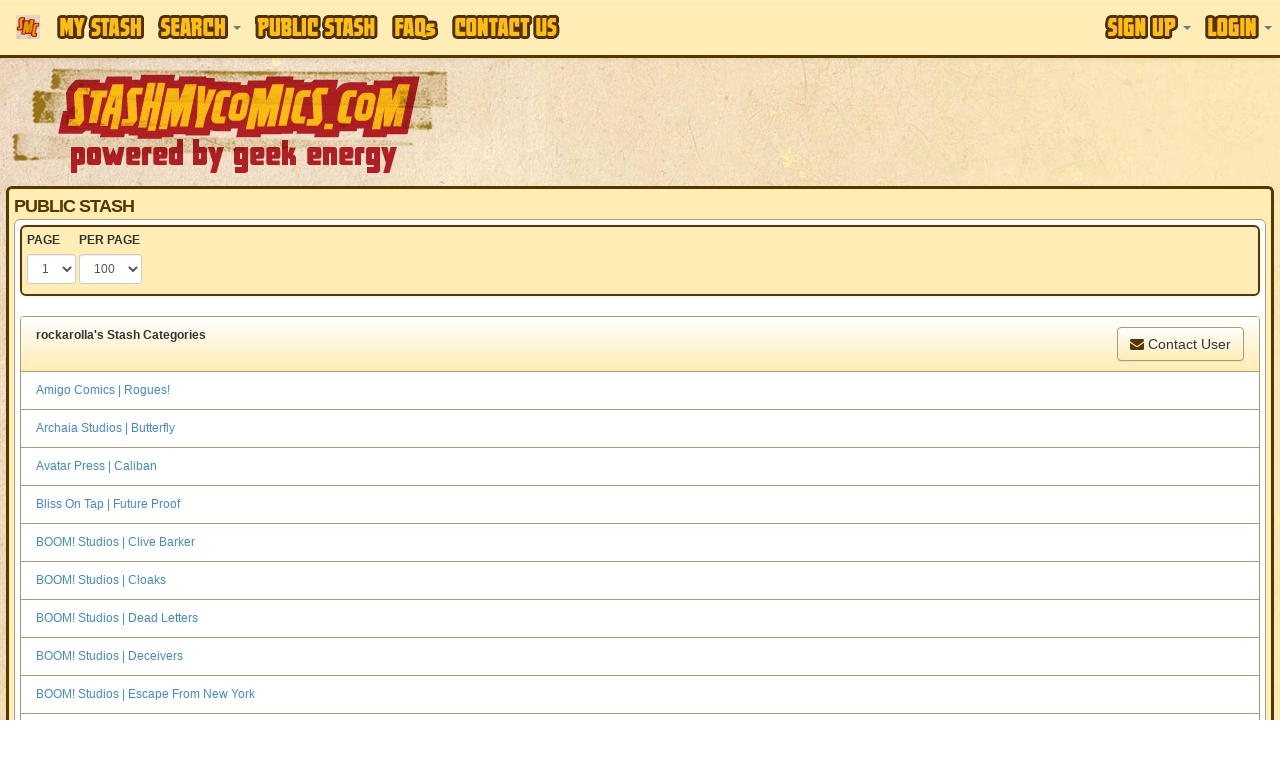

--- FILE ---
content_type: text/html
request_url: https://www.stashmycomics.com/publicview.asp?username=rockarolla
body_size: 8397
content:
<!DOCTYPE HTML>
<html>
<head>
<meta charset="utf-8">
<title>rockarolla's Public Comic Book Stash | StashMyComics.com</title>
<meta name="keywords" content="public stash, wish list, public view, comic book, comic books, comic book database, comic books database, free comic book database, free comic books database, comic book information, online comic book catalog, online comic book database, keep track of comic book, collect comic book, marvel, dc, vertigo, image, spider-man, x-men, batman, superman, joker, dark knight, wonder woman, jla, jsa" />
<meta name="description" content="View our members' public comic book collection. Keep track of your comic book collection online with full comic details, cover images, and current market values. Run reports on your collection. Enter to win prizes and giveaways. Did we mention its FREE!" />
<!-- Google tag (gtag.js) -->
<script async src="https://www.googletagmanager.com/gtag/js?id=G-CR5ERKS3LC"></script>
<script>
  window.dataLayer = window.dataLayer || [];
  function gtag(){dataLayer.push(arguments);}
  gtag('js', new Date());

  gtag('config', 'G-CR5ERKS3LC');
</script>
<meta name="viewport" content="width=device-width, initial-scale=1.0">
<link href="//netdna.bootstrapcdn.com/font-awesome/4.0.3/css/font-awesome.css" rel="stylesheet">
<link rel="stylesheet" type="text/css" href="//jscss.stashmycomics.com/css/bootstrap.min.css" />
<link rel="stylesheet" type="text/css" href="//jscss.stashmycomics.com/css/bootstrap-theme.min.css" />
<link rel="stylesheet" type="text/css" href="//jscss.stashmycomics.com/css/css.css" />
<link rel="stylesheet" type="text/css" href="//jscss.stashmycomics.com/css/tablesorter.theme.bootstrap.css" />
</head>
<body>
<nav class="navbar navbar-default navbar-fixed-top MainMenu" role="navigation">
  <div class="container">
    <div class="navbar-header">
      <button type="button" class="navbar-toggle" data-toggle="collapse" data-target=".navbar-collapse">
        <span class="icon-bar"></span>
        <span class="icon-bar"></span>
        <span class="icon-bar"></span>
      </button>
      <a class="navbar-brand hidden-sm" href="https://www.stashmycomics.com">
      	<img src="https://www.stashmycomics.com/images/smc_icon.png" alt="StashMyComics.com - Powered By Geek Energy" class="BrandIcon hidden-xs hidden-sm" />
      	<img src="https://www.stashmycomics.com/images/stashmycomics_logo.png" alt="StashMyComics.com - Powered By Geek Energy" class="BrandLogo visible-xs" />
      </a>
    </div>
    <div class="collapse navbar-collapse">
		<ul class="nav navbar-nav">
			<li><a href="//www.stashmycomics.com/mystash.asp"><span class="MainMenu_Sprite MyStash_Sprite">My Stash</span></a></li>
            <li class="dropdown">
                <a class="dropdown-toggle" href="#" data-toggle="dropdown"><span class="MainMenu_Sprite Search_Sprite">Search</span> <strong class="caret"></strong></a>
                <div class="dropdown-menu nav-form">
                    <div>Perform a search directly from this menu or visit our <strong><a href="//www.stashmycomics.com/search.asp">Advanced Search</a></strong> page for more search options.</div>
                    <form action="//www.stashmycomics.com/searchpreresults.asp" method="get" id="MenuSearch" class="form-horizontal"><fieldset>
                    <label for="itemtype_search" class="control-label"><strong>Search For</strong></label><select name="itemtype_search" id="itemtype_search" class="form-control"><option value="9999">Everything</option><option value="12">Action Figure</option><option value="13">Action Figure Accessory</option><option value="14">Action Figure Environment</option><option value="15">Bust</option><option value="29" selected="selected">Comic Book</option><option value="27">Comiquette</option><option value="16">Diorama</option><option value="26">Figurine</option><option value="25">Life-Size Bust</option><option value="17">Maquette</option><option value="24">Mini-Bust</option><option value="18">Ornament</option><option value="28">Print</option><option value="19">Prop Replica</option><option value="20">Replica</option><option value="21">Statue</option><option value="22">Statue Accessory</option><option value="30">Trading Card</option><option value="1">Unknown</option><option value="23">Vinyl Figure</option></select>
					<label for="seriestitle_search" class="control-label"><strong>Title</strong></label><input name="seriestitle_search" type="text" id="seriestitle_search" class="form-control" />
                    <label for="issuenumber_search" class="control-label"><strong>Issue #</strong></label><input name="issuenumber_search" type="text" id="issuenumber_search" placeholder="ie. 1-7,9,11,15-21" class="form-control" />                 
                    <label for="instore_search" class="control-label"><strong>Week of Release</strong></label><select name="instore_search" id="instore_search" class="form-control"><option value="">Anytime</option><option value="11/12/2025">This Week</option><option value="11/5/2025">Last Week</option><option value="10/29/2025">Two Weeks Ago</option></select>
                    <br /><button type="submit" class="btn btn-lg btn-primary btn-block" value="Search!" name="nav_search" id="nav_search">Search!</button>
					</fieldset></form>
				</div>
			</li>
            <!--<li class="dropdown"><a href="#" class="dropdown-toggle" data-toggle="dropdown"><span class="MainMenu_Sprite Social_Sprite">Social</span> <strong class="caret"></strong></a>
                <div class="dropdown-menu menu-three-columns">
                    <div class="col-xs-12 col-sm-12 col-md-12 col-lg-12">
                        <h2>Connect with the community.</h2>
                    </div>
                    <ul class="col-xs-12 col-sm-12 col-md-4 col-lg-4">
                        <li class="column-heading"><a href="//www.stashmycomics.com/blog/">Blog</a></li>
                        <li><a href="//www.stashmycomics.com/blog/category/articles/" title="View all posts filed under Articles">Articles</a></li>
                        <li><a href="//www.stashmycomics.com/blog/category/columns/" title="View all posts filed under Columns">Columns</a></li>
                                <li><a class="CategoryChild" href="//www.stashmycomics.com/blog/category/columns/comicsfoundatthelibrary/" title="Articles about comics found at the library">At The Library</a></li>
                                <li><a class="CategoryChild" href="//www.stashmycomics.com/blog/category/columns/crossover-classic/" title="View all posts filed under Crossover Classic">Crossover Classic</a></li>
                                <li><a class="CategoryChild" href="//www.stashmycomics.com/blog/category/columns/geek-cinema/" title="View all posts filed under Geek Cinema">Geek Cinema</a></li>
                                <li><a class="CategoryChild" href="//www.stashmycomics.com/blog/category/columns/geek-on-a-budget-columns/" title="Each month, a column on how to enjoy geek hobbies without breaking the bank.">Geek On A Budget</a></li>
                                <li><a class="CategoryChild" href="//www.stashmycomics.com/blog/category/columns/golden-nuggets/" title="View all posts filed under Golden Nuggets">Golden Nuggets</a></li>
                                <li><a class="CategoryChild" href="//www.stashmycomics.com/blog/category/columns/stash-my-toys/" title="View all posts filed under Stash My Toys">Stash My Toys</a></li>
                                <li><a class="CategoryChild" href="//www.stashmycomics.com/blog/category/columns/the-dollar-box/" title="View all posts filed under The Dollar Box">The Dollar Box</a></li>
                        <li><a href="https://www.stashmycomics.com/blog/category/crowd-funding-flash-2/" title="View all posts filed under Crowd Funding Flash">Crowd Funding Flash</a></li>
                        <li><a href="https://www.stashmycomics.com/blog/category/editorial/" title="View all posts filed under Editorial">Editorial</a></li>
                        <li><a href="https://www.stashmycomics.com/blog/category/fanfilmfriday/" title="Every Friday, a different Fan Film">Fan Film Friday</a></li>
                        <li><a href="https://www.stashmycomics.com/blog/category/interviews/" title="View all posts filed under Interviews">Interviews</a></li>
                        <li><a href="https://www.stashmycomics.com/blog/category/kickstarter-spotlight/" title="Spotlighting the most interesting kickstarter comics projects.">Kickstarter Spotlight</a></li>
                        <li><a href="https://www.stashmycomics.com/blog/category/news/" title="View all posts filed under News">News</a></li>
                                <li><a class="CategoryChild" href="https://www.stashmycomics.com/blog/category/news/site_updates-news/" title="New stashmycomics.com features and updates.">Site updates</a></li>
                        <li><a href="https://www.stashmycomics.com/blog/category/podcast-2/" title="View all posts filed under Podcast">Podcast</a></li>
                        <li><a href="https://www.stashmycomics.com/blog/category/previews/" title="Comic Book Previews">Previews</a></li>
                        <li><a href="https://www.stashmycomics.com/blog/category/reviews/" title="Comic Book Reviews">Reviews</a></li>
                                <li><a class="CategoryChild" href="https://www.stashmycomics.com/blog/category/reviews/reviewofbackissuecomics/" title="Reviews of back issue comics">Back Issue Bin to the Future</a></li>
                                <li><a class="CategoryChild" href="https://www.stashmycomics.com/blog/category/reviews/cartoon-review/" title="View all posts filed under Cartoon Review">Cartoon Review</a></li>
                        <li><a href="https://www.stashmycomics.com/blog/category/say-what/" title="Comic book cover you won't believe exist.">Say What?!</a></li>
                        <li><a href="https://www.stashmycomics.com/blog/category/uncategorized/" title="View all posts filed under Uncategorized">Uncategorized</a></li>
                    </ul>   
                    <ul class="col-xs-12 col-sm-12 col-md-4 col-lg-4">
                        <li class="column-heading"><a href="//www.stashmycomics.com/forums/">Forums</a></li>
                        <li><a href="//www.stashmycomics.com/forums/forum_topics.asp?FID=13">Dark Horse Universe</a></li>
                        <li><a href="//www.stashmycomics.com/forums/forum_topics.asp?FID=1">DC Universes</a></li>
                        <li><a href="//www.stashmycomics.com/forums/forum_topics.asp?FID=38">Image/Top Cow Comics</a></li>
                        <li><a href="//www.stashmycomics.com/forums/forum_topics.asp?FID=7">Marvel Universes</a></li>
                        <li><a href="//www.stashmycomics.com/forums/forum_topics.asp?FID=29">Independent Universes</a></li>
                        <li><a href="//www.stashmycomics.com/forums/forum_topics.asp?FID=36">Manga &amp; Anime</a></li>
                        <li><a href="//www.stashmycomics.com/forums/forum_topics.asp?FID=37">Games &amp; Toys</a></li>
                        <li><a href="//www.stashmycomics.com/forums/forum_topics.asp?FID=5">Movies/Animation</a></li>
                        <li><a href="//www.stashmycomics.com/forums/forum_topics.asp?FID=35">Conventions &amp; Shows Discussion</a></li>
                        <li><a href="//www.stashmycomics.com/forums/forum_topics.asp?FID=21">General Discussions/Intros/Site Feedback</a></li>
                        <li><a href="//www.stashmycomics.com/forums/forum_topics.asp?FID=22">Wish List</a></li>
                        <li><a href="//www.stashmycomics.com/forums/forum_topics.asp?FID=39">Report Site Issues, Errors, etc</a></li>
                        <li><a href="//www.stashmycomics.com/forums/forum_topics.asp?FID=41">Trade/Sell/Buy</a></li>
                    </ul>   
                    <ul class="col-xs-12 col-sm-12 col-md-4 col-lg-4">
                        <li class="column-heading">Stay Connected</li>
                        <li><a href="https://www.twitter.com/StashMyComics" target="_blank"><i class="fa fa-twitter-square fa-lg social_twitter"></i> Twitter</a></li>
                        <li><a href="https://www.facebook.com/StashMyComics" target="_blank"><i class="fa fa-facebook-square fa-lg social_facebook"></i> Facebook</a></li>
                        <li><a href="https://www.linkedin.com/company/3524234" target="_blank"><i class="fa fa-linkedin-square fa-lg social_linkedin"></i> LinkedIn</a></li>
                    </ul>
                    <div class="clearfix"></div>
                </div>
            </li>-->           
            <li><a href="//www.stashmycomics.com/publicview.asp"><span class="MainMenu_Sprite PublicStash_Sprite">Public Stash</span></a></li>
            <li><a href="//www.stashmycomics.com/faq.asp"><span class="MainMenu_Sprite FAQs_Sprite">FAQs</span></a></li>
            <li><a href="//www.stashmycomics.com/contactus.asp"><span class="MainMenu_Sprite ContactUs_Sprite">Contact Us</span></a></li>
        </ul>
		<ul class="nav navbar-nav navbar-right"><li class="dropdown">
				<a class="dropdown-toggle" href="#" data-toggle="dropdown"><span class="MainMenu_Sprite SignUp_Sprite">Sign Up</span> <strong class="caret"></strong></a>
				<div class="dropdown-menu nav-form">
					<form action="//www.stashmycomics.com/mystash.asp" method="post" id="h_SignUpForm" role="form" class="FormFirstLast"><fieldset>
                    	<em>We do not distribute or sell your e-mail address or any other contact information, nor do we send unsolicited e-mails.</em>
						<input class="form-control first-input" type="text" name="h_firstname" id="h_firstname" maxlength="50" placeholder="First Name" required="required" />
						<input class="form-control" type="text" name="h_lastname" id="h_lastname" maxlength="50" placeholder="Last Name" required="required" />
						<input class="form-control" type="text" name="h_email" id="h_email" maxlength="50" placeholder="E-Mail" required="required" />
						<input class="form-control" type="text" name="h_username" id="h_username" maxlength="25" placeholder="Username" required="required" />
						<input class="form-control last-input" type="password" name="h_password" id="h_password" maxlength="15" placeholder="Password" required="required" />
                        <input class="form-control" name="h_SecretAnswer" id = "h_SecretAnswer" type="text" />
						<br /><button type="submit" class="btn btn-lg btn-primary btn-block" name="h_Submit" id="h_Submit" value="Create Account!">Create Account!</button>
					</fieldset></form>           
				</div>
			  </li>
			  <li class="dropdown">
				<a class="dropdown-toggle" href="#" data-toggle="dropdown"><span class="MainMenu_Sprite Login_Sprite">Login</span> <strong class="caret"></strong></a>
				<div class="dropdown-menu nav-form">
					<form action="//www.stashmycomics.com/mystash.asp" method="post" id="h_LoginForm" role="form" class="FormFirstLast"><fieldset>
						<input class="form-control first-input" type="text" name="h_logusername" id="h_logusername" required="required" placeholder="Username" />
						<input class="form-control last-input" type="password" name="h_logpassword" id="h_logpassword" required="required" placeholder="Password" />
						<label class="checkbox"><input name="h_rememberme" id="h_rememberme" type="checkbox" checked="checked" value="1" /> Remember me</label>
						<button type="submit" class="btn btn-lg btn-primary btn-block" name="h_logSubmit" id="h_logSubmit" value="Login!">Login!</button>
						<a onclick="$('#h_LoginForgot').toggle();">Lost your password?</a>
					</fieldset></form>
					<form id="h_LoginForgot" method="post" action="//www.stashmycomics.com/mystash.asp" role="form"><fieldset>
						<input class="form-control" name="h_fgtEmail" required="required" id="h_fgtEmail" type="text" maxlength="50" placeholder="E-Mail" />
						<br /><button name="h_LoginForgotSubmit" id="h_LoginForgotSubmit" type="submit" value="Send!" class="btn btn-lg btn-primary btn-block">Send!</button>
					</fieldset></form>
				</div>
			  </li></ul>
    </div>
  </div>
</nav>

<header class="container">
	<div class="row"><a id="go-top"></a>
		<div class="col-xs-12 col-sm-4 col-md-6 col-lg-5 hidden-xs pull-left">
            <a href="https://www.stashmycomics.com/"><img src="//media.stashmycomics.com/images/stashmycomics_logo.png" class="LogoImage img-responsive" alt="StashMyComics.com - Powered By Geek Energy"></a>
        </div>
        <div class="col-xs-12 col-sm-8 col-md-6 col-lg-7 ads_header pull-right"><script async src="//pagead2.googlesyndication.com/pagead/js/adsbygoogle.js"></script>
<ins class="adsbygoogle ads_responsive ads_header" data-ad-client="ca-pub-6082190568414063" data-ad-slot="4737933133"></ins>
<script>(adsbygoogle = window.adsbygoogle || []).push({});</script></div>
	</div>
</header>
<div id="body_wrapper" class="container RoundCorners">
<header id="main_header" class="SectionTitle">Public Stash</header>
<div id="body_content" class="row RoundCorners"><nav class="navbar navbar-default RoundCorners box_wrapper" id="NavigationNav" role="navigation"><form role="form" id="PageNav_Form" method="get" action="publicview.asp"><input type="hidden" name="currentPrePage" id="currentPrePage" value="100" /><div class="col-xs-12 col-sm-12 col-md-12 col-lg-12"><div class="form-group pull-left"><label class="label-control">PAGE</label><select class="form-control input-sm" name="offset" id="offset" onchange="form.submit();"><option value="0" selected="selected">1</option><option value="100">2</option></select></div> <div class="form-group pull-left"><label class="label-control">PER PAGE</label><select class="form-control input-sm" id="viewperpage" name="viewperpage" onchange="form.submit();"><option value="25">25</option><option value="50">50</option><option value="75">75</option><option value="100" selected="selected">100</option><option value="150">150</option><option value="200">200</option><option value="250">250</option><option value="500">500</option></select></div></div><input type="hidden" name="username" value="rockarolla" /></form></nav><div class="panel panel-default">
					<div class="panel-heading"><strong>rockarolla's Stash Categories</strong><a href="forums/pm_new_message_form.asp?name=rockarolla" class="btn btn-default pull-right"><i class="fa fa-envelope"></i> Contact User</a><div class="clearfix"></div></div>
					<ul class="list-group"><li class="list-group-item"><a href="publicview.asp?username=rockarolla&amp;category=Amigo+Comics+%7C+Rogues%21&amp;viewswl=mystash">Amigo Comics | Rogues!</a></li><li class="list-group-item"><a href="publicview.asp?username=rockarolla&amp;category=Archaia+Studios+%7C+Butterfly&amp;viewswl=mystash">Archaia Studios | Butterfly</a></li><li class="list-group-item"><a href="publicview.asp?username=rockarolla&amp;category=Avatar+Press+%7C+Caliban&amp;viewswl=mystash">Avatar Press | Caliban</a></li><li class="list-group-item"><a href="publicview.asp?username=rockarolla&amp;category=Bliss+On+Tap+%7C+Future+Proof&amp;viewswl=mystash">Bliss On Tap | Future Proof</a></li><li class="list-group-item"><a href="publicview.asp?username=rockarolla&amp;category=BOOM%21+Studios+%7C+Clive+Barker&amp;viewswl=mystash">BOOM! Studios | Clive Barker</a></li><li class="list-group-item"><a href="publicview.asp?username=rockarolla&amp;category=BOOM%21+Studios+%7C+Cloaks&amp;viewswl=mystash">BOOM! Studios | Cloaks</a></li><li class="list-group-item"><a href="publicview.asp?username=rockarolla&amp;category=BOOM%21+Studios+%7C+Dead+Letters&amp;viewswl=mystash">BOOM! Studios | Dead Letters</a></li><li class="list-group-item"><a href="publicview.asp?username=rockarolla&amp;category=BOOM%21+Studios+%7C+Deceivers&amp;viewswl=mystash">BOOM! Studios | Deceivers</a></li><li class="list-group-item"><a href="publicview.asp?username=rockarolla&amp;category=BOOM%21+Studios+%7C+Escape+From+New+York&amp;viewswl=mystash">BOOM! Studios | Escape From New York</a></li><li class="list-group-item"><a href="publicview.asp?username=rockarolla&amp;category=BOOM%21+Studios+%7C+Hacktivist&amp;viewswl=mystash">BOOM! Studios | Hacktivist</a></li><li class="list-group-item"><a href="publicview.asp?username=rockarolla&amp;category=BOOM%21+Studios+%7C+Hexed&amp;viewswl=mystash">BOOM! Studios | Hexed</a></li><li class="list-group-item"><a href="publicview.asp?username=rockarolla&amp;category=BOOM%21+Studios+%7C+Hit&amp;viewswl=mystash">BOOM! Studios | Hit</a></li><li class="list-group-item"><a href="publicview.asp?username=rockarolla&amp;category=BOOM%21+Studios+%7C+Memetic&amp;viewswl=mystash">BOOM! Studios | Memetic</a></li><li class="list-group-item"><a href="publicview.asp?username=rockarolla&amp;category=BOOM%21+Studios+%7C+Revelations&amp;viewswl=mystash">BOOM! Studios | Revelations</a></li><li class="list-group-item"><a href="publicview.asp?username=rockarolla&amp;category=BOOM%21+Studios+%7C+Sirens&amp;viewswl=mystash">BOOM! Studios | Sirens</a></li><li class="list-group-item"><a href="publicview.asp?username=rockarolla&amp;category=BOOM%21+Studios+%7C+Steed+And+Mrs%2E+Peel&amp;viewswl=mystash">BOOM! Studios | Steed And Mrs. Peel</a></li><li class="list-group-item"><a href="publicview.asp?username=rockarolla&amp;category=Caliber+Comics+%7C+Rocky+Horror+Picture+Show&amp;viewswl=mystash">Caliber Comics | Rocky Horror Picture Show</a></li><li class="list-group-item"><a href="publicview.asp?username=rockarolla&amp;category=Dark+Horse+Comics+%7C+Buzzkill&amp;viewswl=mystash">Dark Horse Comics | Buzzkill</a></li><li class="list-group-item"><a href="publicview.asp?username=rockarolla&amp;category=Dark+Horse+Comics+%7C+Edgar+Allan+Poe&amp;viewswl=mystash">Dark Horse Comics | Edgar Allan Poe</a></li><li class="list-group-item"><a href="publicview.asp?username=rockarolla&amp;category=Dark+Horse+Comics+%7C+Fire+And+Stone&amp;viewswl=mystash">Dark Horse Comics | Fire And Stone</a></li><li class="list-group-item"><a href="publicview.asp?username=rockarolla&amp;category=Dark+Horse+Comics+%7C+Ghost&amp;viewswl=mystash">Dark Horse Comics | Ghost</a></li><li class="list-group-item"><a href="publicview.asp?username=rockarolla&amp;category=Dark+Horse+Comics+%7C+Killjoys&amp;viewswl=mystash">Dark Horse Comics | Killjoys</a></li><li class="list-group-item"><a href="publicview.asp?username=rockarolla&amp;category=Dark+Horse+Comics+%7C+Kiss+Me%2C+Satan&amp;viewswl=mystash">Dark Horse Comics | Kiss Me, Satan</a></li><li class="list-group-item"><a href="publicview.asp?username=rockarolla&amp;category=Dark+Horse+Comics+%7C+Project+Black+Sky&amp;viewswl=mystash">Dark Horse Comics | Project Black Sky</a></li><li class="list-group-item"><a href="publicview.asp?username=rockarolla&amp;category=Dark+Horse+Comics+%7C+S%2EH%2EO%2EO%2ET%2E+First&amp;viewswl=mystash">Dark Horse Comics | S.H.O.O.T. First</a></li><li class="list-group-item"><a href="publicview.asp?username=rockarolla&amp;category=Dark+Horse+Comics+%7C+Serenity&amp;viewswl=mystash">Dark Horse Comics | Serenity</a></li><li class="list-group-item"><a href="publicview.asp?username=rockarolla&amp;category=Dark+Horse+Comics+%7C+Star+Wars&amp;viewswl=mystash">Dark Horse Comics | Star Wars</a></li><li class="list-group-item"><a href="publicview.asp?username=rockarolla&amp;category=Dark+Horse+Comics+%7C+Veil&amp;viewswl=mystash">Dark Horse Comics | Veil</a></li><li class="list-group-item"><a href="publicview.asp?username=rockarolla&amp;category=Dark+Horse+Comics+%7C+White+Suits%2C+The&amp;viewswl=mystash">Dark Horse Comics | White Suits, The</a></li><li class="list-group-item"><a href="publicview.asp?username=rockarolla&amp;category=DC+Comics+%7C+Batman&amp;viewswl=mystash">DC Comics | Batman</a></li><li class="list-group-item"><a href="publicview.asp?username=rockarolla&amp;category=DC+Comics+%7C+Batman+Spinoffs&amp;viewswl=mystash">DC Comics | Batman Spinoffs</a></li><li class="list-group-item"><a href="publicview.asp?username=rockarolla&amp;category=DC+Comics+%7C+Batman+Villains&amp;viewswl=mystash">DC Comics | Batman Villains</a></li><li class="list-group-item"><a href="publicview.asp?username=rockarolla&amp;category=DC+Comics+%7C+Essentials&amp;viewswl=mystash">DC Comics | Essentials</a></li><li class="list-group-item"><a href="publicview.asp?username=rockarolla&amp;category=DC+Comics+%7C+Forever+Evil&amp;viewswl=mystash">DC Comics | Forever Evil</a></li><li class="list-group-item"><a href="publicview.asp?username=rockarolla&amp;category=DC+Comics+%7C+Forever+Evil+Aftermath&amp;viewswl=mystash">DC Comics | Forever Evil Aftermath</a></li><li class="list-group-item"><a href="publicview.asp?username=rockarolla&amp;category=DC+Comics+%7C+Futures+End&amp;viewswl=mystash">DC Comics | Futures End</a></li><li class="list-group-item"><a href="publicview.asp?username=rockarolla&amp;category=DC+Comics+%7C+Green+Lantern&amp;viewswl=mystash">DC Comics | Green Lantern</a></li><li class="list-group-item"><a href="publicview.asp?username=rockarolla&amp;category=DC+Comics+%7C+Justice+League&amp;viewswl=mystash">DC Comics | Justice League</a></li><li class="list-group-item"><a href="publicview.asp?username=rockarolla&amp;category=DC+Comics+%7C+Other+DC&amp;viewswl=mystash">DC Comics | Other DC</a></li><li class="list-group-item"><a href="publicview.asp?username=rockarolla&amp;category=DC+Comics+%7C+Superman&amp;viewswl=mystash">DC Comics | Superman</a></li><li class="list-group-item"><a href="publicview.asp?username=rockarolla&amp;category=DC+Comics+%7C+Watchmen&amp;viewswl=mystash">DC Comics | Watchmen</a></li><li class="list-group-item"><a href="publicview.asp?username=rockarolla&amp;category=DC+Entertainment&amp;viewswl=mystash">DC Entertainment</a></li><li class="list-group-item"><a href="publicview.asp?username=rockarolla&amp;category=Devils+Due+Publishing+%7C+Mercy+Sparx&amp;viewswl=mystash">Devils Due Publishing | Mercy Sparx</a></li><li class="list-group-item"><a href="publicview.asp?username=rockarolla&amp;category=Diablo+Productions+%7C+Sanitarium&amp;viewswl=mystash">Diablo Productions | Sanitarium</a></li><li class="list-group-item"><a href="publicview.asp?username=rockarolla&amp;category=Dynamite+%2F+Vertigo+%7C+Django+%2F+Zorro&amp;viewswl=mystash">Dynamite / Vertigo | Django / Zorro</a></li><li class="list-group-item"><a href="publicview.asp?username=rockarolla&amp;category=Dynamite+Entertainment+%7C+Alice+Cooper&amp;viewswl=mystash">Dynamite Entertainment | Alice Cooper</a></li><li class="list-group-item"><a href="publicview.asp?username=rockarolla&amp;category=Dynamite+Entertainment+%7C+Bad+Ass&amp;viewswl=mystash">Dynamite Entertainment | Bad Ass</a></li><li class="list-group-item"><a href="publicview.asp?username=rockarolla&amp;category=Dynamite+Entertainment+%7C+Burroughs%27+Mars&amp;viewswl=mystash">Dynamite Entertainment | Burroughs' Mars</a></li><li class="list-group-item"><a href="publicview.asp?username=rockarolla&amp;category=Dynamite+Entertainment+%7C+Codename%3A+Action&amp;viewswl=mystash">Dynamite Entertainment | Codename: Action</a></li><li class="list-group-item"><a href="publicview.asp?username=rockarolla&amp;category=Dynamite+Entertainment+%7C+Ex%2DCon&amp;viewswl=mystash">Dynamite Entertainment | Ex-Con</a></li><li class="list-group-item"><a href="publicview.asp?username=rockarolla&amp;category=Dynamite+Entertainment+%7C+Justice+Inc%2E&amp;viewswl=mystash">Dynamite Entertainment | Justice Inc.</a></li><li class="list-group-item"><a href="publicview.asp?username=rockarolla&amp;category=Dynamite+Entertainment+%7C+Kings+Watch&amp;viewswl=mystash">Dynamite Entertainment | Kings Watch</a></li><li class="list-group-item"><a href="publicview.asp?username=rockarolla&amp;category=Dynamite+Entertainment+%7C+Legenderry&amp;viewswl=mystash">Dynamite Entertainment | Legenderry</a></li><li class="list-group-item"><a href="publicview.asp?username=rockarolla&amp;category=Dynamite+Entertainment+%7C+Sherlock+Holmes&amp;viewswl=mystash">Dynamite Entertainment | Sherlock Holmes</a></li><li class="list-group-item"><a href="publicview.asp?username=rockarolla&amp;category=Dynamite+Entertainment+%7C+The+Twilight+Zone&amp;viewswl=mystash">Dynamite Entertainment | The Twilight Zone</a></li><li class="list-group-item"><a href="publicview.asp?username=rockarolla&amp;category=Hermes+Press+%7C+Buck+Rogers&amp;viewswl=mystash">Hermes Press | Buck Rogers</a></li><li class="list-group-item"><a href="publicview.asp?username=rockarolla&amp;category=Icon+%7C+Painkiller+Jane%3A++22+Brides&amp;viewswl=mystash">Icon | Painkiller Jane:  22 Brides</a></li><li class="list-group-item"><a href="publicview.asp?username=rockarolla&amp;category=Icon+%7C+The+United+States+Of+Murder+Inc%2E&amp;viewswl=mystash">Icon | The United States Of Murder Inc.</a></li><li class="list-group-item"><a href="publicview.asp?username=rockarolla&amp;category=IDW+Publishing+%7C+City&amp;viewswl=mystash">IDW Publishing | City</a></li><li class="list-group-item"><a href="publicview.asp?username=rockarolla&amp;category=IDW+Publishing+%7C+Galaxy+Quest&amp;viewswl=mystash">IDW Publishing | Galaxy Quest</a></li><li class="list-group-item"><a href="publicview.asp?username=rockarolla&amp;category=IDW+Publishing+%7C+Half+Past+Danger&amp;viewswl=mystash">IDW Publishing | Half Past Danger</a></li><li class="list-group-item"><a href="publicview.asp?username=rockarolla&amp;category=IDW+Publishing+%7C+Illegitimates%2C+The&amp;viewswl=mystash">IDW Publishing | Illegitimates, The</a></li><li class="list-group-item"><a href="publicview.asp?username=rockarolla&amp;category=IDW+Publishing+%7C+Maxx%2C+The&amp;viewswl=mystash">IDW Publishing | Maxx, The</a></li><li class="list-group-item"><a href="publicview.asp?username=rockarolla&amp;category=IDW+Publishing+%7C+Memory+Collectors%2C+The&amp;viewswl=mystash">IDW Publishing | Memory Collectors, The</a></li><li class="list-group-item"><a href="publicview.asp?username=rockarolla&amp;category=IDW+Publishing+%7C+Other+Dead%2C+The&amp;viewswl=mystash">IDW Publishing | Other Dead, The</a></li><li class="list-group-item"><a href="publicview.asp?username=rockarolla&amp;category=IDW+Publishing+%7C+Rogue+Trooper+Classics&amp;viewswl=mystash">IDW Publishing | Rogue Trooper Classics</a></li><li class="list-group-item"><a href="publicview.asp?username=rockarolla&amp;category=IDW+Publishing+%7C+Star+Trek&amp;viewswl=mystash">IDW Publishing | Star Trek</a></li><li class="list-group-item"><a href="publicview.asp?username=rockarolla&amp;category=IDW+Publishing+%7C+T%2EH%2EU%2EN%2ED%2EE%2ER%2E+Agents&amp;viewswl=mystash">IDW Publishing | T.H.U.N.D.E.R. Agents</a></li><li class="list-group-item"><a href="publicview.asp?username=rockarolla&amp;category=IDW+Publishing+%7C+Triple+Helix&amp;viewswl=mystash">IDW Publishing | Triple Helix</a></li><li class="list-group-item"><a href="publicview.asp?username=rockarolla&amp;category=Image+Comics+%7C+Apocalypse+Al&amp;viewswl=mystash">Image Comics | Apocalypse Al</a></li><li class="list-group-item"><a href="publicview.asp?username=rockarolla&amp;category=Image+Comics+%7C+Burn+The+Orphanage&amp;viewswl=mystash">Image Comics | Burn The Orphanage</a></li><li class="list-group-item"><a href="publicview.asp?username=rockarolla&amp;category=Image+Comics+%7C+Copperhead&amp;viewswl=mystash">Image Comics | Copperhead</a></li><li class="list-group-item"><a href="publicview.asp?username=rockarolla&amp;category=Image+Comics+%7C+Dead+Body+Road&amp;viewswl=mystash">Image Comics | Dead Body Road</a></li><li class="list-group-item"><a href="publicview.asp?username=rockarolla&amp;category=Image+Comics+%7C+Deadly+Class&amp;viewswl=mystash">Image Comics | Deadly Class</a></li><li class="list-group-item"><a href="publicview.asp?username=rockarolla&amp;category=Image+Comics+%7C+EGOs&amp;viewswl=mystash">Image Comics | EGOs</a></li><li class="list-group-item"><a href="publicview.asp?username=rockarolla&amp;category=Image+Comics+%7C+Ghosted&amp;viewswl=mystash">Image Comics | Ghosted</a></li><li class="list-group-item"><a href="publicview.asp?username=rockarolla&amp;category=Image+Comics+%7C+Low&amp;viewswl=mystash">Image Comics | Low</a></li><li class="list-group-item"><a href="publicview.asp?username=rockarolla&amp;category=Image+Comics+%7C+Manifest+Destiny&amp;viewswl=mystash">Image Comics | Manifest Destiny</a></li><li class="list-group-item"><a href="publicview.asp?username=rockarolla&amp;category=Image+Comics+%7C+Nail+Biter&amp;viewswl=mystash">Image Comics | Nail Biter</a></li><li class="list-group-item"><a href="publicview.asp?username=rockarolla&amp;category=Image+Comics+%7C+One%2DHit+Wonder&amp;viewswl=mystash">Image Comics | One-Hit Wonder</a></li><li class="list-group-item"><a href="publicview.asp?username=rockarolla&amp;category=Image+Comics+%7C+Pretty+Deadly&amp;viewswl=mystash">Image Comics | Pretty Deadly</a></li><li class="list-group-item"><a href="publicview.asp?username=rockarolla&amp;category=Image+Comics+%7C+Rat+Queens&amp;viewswl=mystash">Image Comics | Rat Queens</a></li><li class="list-group-item"><a href="publicview.asp?username=rockarolla&amp;category=Image+Comics+%7C+Reality+Check&amp;viewswl=mystash">Image Comics | Reality Check</a></li><li class="list-group-item"><a href="publicview.asp?username=rockarolla&amp;category=Image+Comics+%7C+Satellite+Sam&amp;viewswl=mystash">Image Comics | Satellite Sam</a></li><li class="list-group-item"><a href="publicview.asp?username=rockarolla&amp;category=Image+Comics+%7C+Sex+Criminals&amp;viewswl=mystash">Image Comics | Sex Criminals</a></li><li class="list-group-item"><a href="publicview.asp?username=rockarolla&amp;category=Image+Comics+%7C+Sheltered&amp;viewswl=mystash">Image Comics | Sheltered</a></li><li class="list-group-item"><a href="publicview.asp?username=rockarolla&amp;category=Image+Comics+%7C+Shutter&amp;viewswl=mystash">Image Comics | Shutter</a></li><li class="list-group-item"><a href="publicview.asp?username=rockarolla&amp;category=Image+Comics+%7C+Sovereign&amp;viewswl=mystash">Image Comics | Sovereign</a></li><li class="list-group-item"><a href="publicview.asp?username=rockarolla&amp;category=Image+Comics+%7C+Starlight&amp;viewswl=mystash">Image Comics | Starlight</a></li><li class="list-group-item"><a href="publicview.asp?username=rockarolla&amp;category=Image+Comics+%7C+Tech+Jacket&amp;viewswl=mystash">Image Comics | Tech Jacket</a></li><li class="list-group-item"><a href="publicview.asp?username=rockarolla&amp;category=Image+Comics+%7C+Umbral&amp;viewswl=mystash">Image Comics | Umbral</a></li><li class="list-group-item"><a href="publicview.asp?username=rockarolla&amp;category=Image+Comics+%7C+Velvet&amp;viewswl=mystash">Image Comics | Velvet</a></li><li class="list-group-item"><a href="publicview.asp?username=rockarolla&amp;category=Image+Comics+%7C+Zero&amp;viewswl=mystash">Image Comics | Zero</a></li><li class="list-group-item"><a href="publicview.asp?username=rockarolla&amp;category=Image+Comics%2FTop+Cow+%7C+Rise+Of+The+Magi&amp;viewswl=mystash">Image Comics/Top Cow | Rise Of The Magi</a></li><li class="list-group-item"><a href="publicview.asp?username=rockarolla&amp;category=Image+Comics%2FTop+Cow+%7C+Tales+Of+Honor&amp;viewswl=mystash">Image Comics/Top Cow | Tales Of Honor</a></li><li class="list-group-item"><a href="publicview.asp?username=rockarolla&amp;category=Image+Comics%2FTop+Cow+%7C+Think+Tank%3A+Fun+With+PTSD&amp;viewswl=mystash">Image Comics/Top Cow | Think Tank: Fun With PTSD</a></li><li class="list-group-item"><a href="publicview.asp?username=rockarolla&amp;category=Lightning+%7C+DeathAngel&amp;viewswl=mystash">Lightning | DeathAngel</a></li><li class="list-group-item"><a href="publicview.asp?username=rockarolla&amp;category=Marvel+Comics&amp;viewswl=mystash">Marvel Comics</a></li><li class="list-group-item"><a href="publicview.asp?username=rockarolla&amp;category=Marvel+Comics+%7C+Avengers%3A++Allies&amp;viewswl=mystash">Marvel Comics | Avengers:  Allies</a></li><li class="list-group-item"><a href="publicview.asp?username=rockarolla&amp;category=Marvel+Comics+%7C+Avengers%3A++Solos&amp;viewswl=mystash">Marvel Comics | Avengers:  Solos</a></li></ul>
				</div><div class="panel panel-default">
					<div class="panel-heading"><strong>rockarolla's Wish List Categories</strong><a href="forums/pm_new_message_form.asp?name=rockarolla" class="btn btn-default pull-right"><i class="fa fa-envelope"></i> Contact User</a><div class="clearfix"></div></div>
					<ul class="list-group"><li class="list-group-item"><a href="publicview.asp?username=rockarolla&amp;category=Andrews+McMeel+Publishing+%7C+Calvin+%26+Hobbes&amp;viewswl=mywishlist">Andrews McMeel Publishing | Calvin & Hobbes</a></li><li class="list-group-item"><a href="publicview.asp?username=rockarolla&amp;category=Mercy+Sparx&amp;viewswl=mywishlist">Mercy Sparx</a></li><li class="list-group-item"><a href="publicview.asp?username=rockarolla&amp;category=WL+%7C+Marvel+%7C+Dark+Tower&amp;viewswl=mywishlist">WL | Marvel | Dark Tower</a></li></ul>
				</div></div>
	<script async src="//pagead2.googlesyndication.com/pagead/js/adsbygoogle.js"></script>
    <ins class="adsbygoogle ads_responsive ads_bottom" data-ad-client="ca-pub-6082190568414063" data-ad-slot="6411959539"></ins>
    <script>(adsbygoogle = window.adsbygoogle || []).push({});</script><footer id="main_footer" class="text-center">
	<strong>&copy; Copyright 2004-2025 StashMyComics.com, All Rights Reserved.</strong>
</footer>
<div class="modal" id="h_LoginForm_Success" role="dialog">
    <div class="modal-dialog">
        <div class="modal-content">
            <div class="modal-header">
                <h4 class="modal-title text-success"><i class="fa fa-check-circle-o"></i> Login Successfull!</h4>
            </div>
            <div class="modal-body">
                Click OK to refresh the screen and complete the login process.
            </div>
            <div class="modal-footer">
                <button type="button" class="btn btn-primary" onclick="CompleteSignIn();" id="SignInOK">OK</button>
            </div>
        </div>
    </div>
</div>
<div class="modal" id="h_LoginForm_Failed" role="dialog">
    <div class="modal-dialog">
        <div class="modal-content">
            <div class="modal-header">
                <button type="button" class="close" data-dismiss="modal" aria-hidden="true">&times;</button>
                <h4 class="modal-title text-danger"><i class="fa fa-times-circle-o"></i> Login Failed!</h4>
            </div>
            <div class="modal-body">
                Incorrect Username/Password. Please Try Again.
            </div>
            <div class="modal-footer">
                <button type="button" class="btn btn-primary" data-dismiss="modal">Close</button>
            </div>
        </div>
    </div>  
</div>
<a href="#go-top" class="go-top" data-spy="affix" data-offset-top="200">
    <i class="fa fa-chevron-up fa-lg"></i>
</a>
<script src="//ajax.googleapis.com/ajax/libs/jquery/1.7.1/jquery.min.js" type="text/javascript"></script>
<script type="text/javascript">
if (typeof jQuery == 'undefined') {
    document.write(unescape("%3Cscript src='//jscss.stashmycomics.com/js/jquery-1.7.1.min.js' type='text/javascript'%3E%3C/script%3E"));
}
</script>
<script src="//netdna.bootstrapcdn.com/bootstrap/3.0.3/js/bootstrap.min.js"></script>
<script src="//jscss.stashmycomics.com/js/js.js" type="text/javascript"></script><script type="text/javascript">
	$(function() {
	
		$('#h_LoginForm').ajaxForm({ 
			data: { ajaxsubmit: 'true' },
			success: function(responseText, statusText, xhr, $form) { 
		
				if (responseText == 'success') {
						
					$.post('//www.stashmycomics.com/forums/login_user.asp',
						{ name: $('#h_logusername').val(), password: $('#h_logpassword').val(), NS: 'true', AutoLogin: 'true', securityCode: 'wine', sessionID: '586122167', Submit: 'Forum Login', ajaxsubmit: 'true', t: Math.random() + new Date().getTime() },
						function(data){}
					);	
				
					$('#h_LoginForm_Success').modal({show: true});

				} else {
					$('#h_LoginForm_Failed').modal({show: true});
				}
			}
		});
		
	});
	
	function CompleteSignIn() {
		$('#SignInOK').text('Refreshing...').addClass('disabled');
		location.reload();
	};
	</script><script data-ad-client="ca-pub-6082190568414063" async src="https://pagead2.googlesyndication.com/pagead/js/adsbygoogle.js"></script>
<script type="text/javascript">
	var _gaq = _gaq || [];
	_gaq.push(['_setAccount', 'UA-75091-1']);
	_gaq.push(['_trackPageview']);
	(function() {
	var ga = document.createElement('script'); ga.type = 'text/javascript'; ga.async = true;
	ga.src = ('https:' == document.location.protocol ? 'https://ssl' : 'http://www') + '.google-analytics.com/ga.js';
	var s = document.getElementsByTagName('script')[0]; s.parentNode.insertBefore(ga, s);
	})();
</script>
</div>
<script type="text/javascript">
$(function() {
	
	$('#ResultsTable').tablesorter({
		theme : "bootstrap",
		widthFixed: true,
		headerTemplate : '{content} {icon}',
		widgets : ['uitheme','filter','zebra','stickyHeaders'],
		widgetOptions : {
		  zebra : ["even", "odd"]
		},
		headers: {
			0: {
				sorter:'text'
			},
			1: {
				sorter:'text'
			},
			2: {
				sorter:'floating'
			},
			3: {
				sorter:'text'
			},
			4: {
				sorter:'text'
			},
			5: {
				sorter:'text'
			}
		}
	});
	
	$('showAllStash, #showAllWish').tablesorter({
		theme : "bootstrap",
		widthFixed: true,
		headerTemplate : '{content} {icon}',
		widgets : ['uitheme','filter','zebra','stickyHeaders'],
		widgetOptions : {
		  zebra : ["even", "odd"]
		},
		headers: {
			0: {
				sorter:false
			},
			1: {
				sorter:false
			},
			2: {
				sorter:false
			},
			3: {
				sorter:false
			},
			4: {
				sorter:false
			}
		}
	});
	
});
</script>
</body>
</html>

--- FILE ---
content_type: text/html; charset=utf-8
request_url: https://www.google.com/recaptcha/api2/aframe
body_size: 269
content:
<!DOCTYPE HTML><html><head><meta http-equiv="content-type" content="text/html; charset=UTF-8"></head><body><script nonce="LYRJxDbnhRvNo5CXkqyjrA">/** Anti-fraud and anti-abuse applications only. See google.com/recaptcha */ try{var clients={'sodar':'https://pagead2.googlesyndication.com/pagead/sodar?'};window.addEventListener("message",function(a){try{if(a.source===window.parent){var b=JSON.parse(a.data);var c=clients[b['id']];if(c){var d=document.createElement('img');d.src=c+b['params']+'&rc='+(localStorage.getItem("rc::a")?sessionStorage.getItem("rc::b"):"");window.document.body.appendChild(d);sessionStorage.setItem("rc::e",parseInt(sessionStorage.getItem("rc::e")||0)+1);localStorage.setItem("rc::h",'1762954379427');}}}catch(b){}});window.parent.postMessage("_grecaptcha_ready", "*");}catch(b){}</script></body></html>